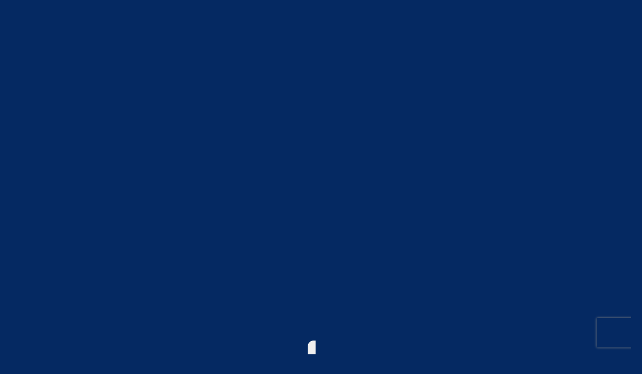

--- FILE ---
content_type: application/javascript; charset=utf-8
request_url: https://steadyhq.com/widget_loader/8a8597f1-8bbd-4d00-8e68-953330fd0868
body_size: 2253
content:
window.SteadyWidgetSettings = {"engagementWallHeadline":null,"adblockCtaText":"Jetzt Mitglied werden","adblockFrequencyCappingDaysBetween":1,"engagementWallActive":false,"engagementWallLongDescription":null,"publicationLogo":"https://assets.steadyhq.com/production/publication/8a8597f1-8bbd-4d00-8e68-953330fd0868/logo/1656680118?auto=format&h=100&w=100&fit=crop&fm=png&crop=faces","checkoutUrl":"https://www.barcawelt.de/unterstuezer-werden/","paywallShortDescription":null,"paywallCtaText":"Mehr erfahren","publicationOfferedPlanPeriods":"all","newsletterEmbedActive":false,"paywallHeadline":"Da du schon mal hier bist…","engagementWallShortDescription":null,"publicationTrialPeriodActive":true,"newsletterHeadline":null,"newsletterImage":"https://assets.steadyhq.com/production/publication/8a8597f1-8bbd-4d00-8e68-953330fd0868/logo/1656680118?auto=format&h=400&w=400&fit=crop&fm=png&crop=faces","adblockFrequencyCappingActive":false,"newsletterSize":"overlay","publicationAboutPageUrl":"https://steady.page/de/barcawelt/about","publicationBrandColor":"#072963","localization":{"close":"Schließen","emailAddress":"E-Mail-Adresse","annual":"Jährlich","monthly":"Monatlich","loginButtonLogInText":{"de":"Login mit Steady","en":"Log in with Steady","fr":"Se connecter avec Steady","it":"Login con Steady","pt":"Iniciar sessão com a Steady"},"loginButtonLogOutText":{"de":"Logout mit Steady","en":"Log out with Steady","fr":"Se déconnecter avec Steady","it":"Logout con Steady","pt":"Terminar sessão com a Steady"},"annualSavingPercentage":"spare SAVING_PERCENTAGE %","alreadyMember":"Bereits Mitglied?","becomeMember":"Mitglied werden","billedAnnually":"ANNUAL_AMOUNT jährlich abgerechnet","checkInbox":"Schau in deinen Posteingang","emailSendingError":"Etwas ist schiefgelaufen. Probiere es bitte erneut.","emailSentMessage":"Wir haben eine Bestätigungsmail an EMAIL geschickt.","giftAMembership":"Mitgliedschaft verschenken","honeypot":"Bot-Prüfung (bitte leer lassen)","madeWith":"Made with","madeWithSteady":"Made with Steady","newsletterDismiss":"Schau es dir an","newsletterSubscriptionNotice":"Du kannst den Newsletter jederzeit abbestellen.","paywallWarning":"Die folgenden Inhalte sind hinter einer Paywall versteckt.","perMonth":"pro Monat","perYear":"pro Jahr","planActive":"Aktiv","planChange":"Paket wechseln","privacyPolicy":"Datenschutz","resendEmail":"Nochmal versuchen","resendEmailIntro":"Nicht im Posteingang oder Spam-Ordner?","showMore":"Mehr anzeigen…","signIn":"Hier einloggen","signOut":"Ausloggen","signedInButNoSubscription":"Du bist bei Steady als EMAIL_ADDRESS eingeloggt. Nicht du?","tryFree":"Kostenlos testen"},"engagementWallCtaUrl":null,"publicationGiftPlansUrl":"https://steady.page/de/barcawelt/gift_plans","paywallExpandable":false,"oauthClientId":"cd25b5a8-5189-4f36-b650-0a79b18a9a3a","engagementWallImage":"https://assets.steadyhq.com/production/publication/8a8597f1-8bbd-4d00-8e68-953330fd0868/logo/1656680118?auto=format&h=400&w=400&fit=crop&fm=png&crop=faces","oauthWidgetDataUrl":"https://steady.page/api/widget/data","newsletterDescription":null,"oauthTokenUrl":"https://steady.page/api/v1/oauth/token","paywallDismissible":false,"checkoutPeriodDefaultsToAnnual":true,"publicationPlans":[{"id":"86b5daa4-3c64-43d6-8fa9-76bbe8a33782","name":"Bronze-Mitgliedschaft","image":null,"benefits":"Ein nahezu werbefreies Erlebnis der Barcawelt.","giftable":true,"annualAmount":"48 €","annualAmountPerMonth":"4 €","annualSavingPercentage":11,"ctaText":"30 Tage gratis testen","ctaUrl":"https://steady.page/de/plans/86b5daa4-3c64-43d6-8fa9-76bbe8a33782/subscribe","maxGuestsInfo":null,"monthlyAmount":"4,50 €"},{"id":"5688b8b0-5b18-46d3-abfa-3360a667bde8","name":"Silber-Mitgliedschaft","image":null,"benefits":"Du unterstützt das Redaktionsteam besonders. Wir können uns noch besser auf weitere tolle kostenlose Inhalte konzentrieren.\r\nEin nahezu werbefreies Erlebnis der Barcawelt.\r\n","giftable":true,"annualAmount":"72 €","annualAmountPerMonth":"6 €","annualSavingPercentage":14,"ctaText":"30 Tage gratis testen","ctaUrl":"https://steady.page/de/plans/5688b8b0-5b18-46d3-abfa-3360a667bde8/subscribe","maxGuestsInfo":null,"monthlyAmount":"7 €"},{"id":"c1b6ca32-6932-4007-a38f-b7f2e1739b16","name":"Gold-Mitgliedschaft","image":null,"benefits":"Du unterstützt unsere Redaktion über die Maßen und ermöglichst es uns weiter zu wachsen. Du unterstützt das Redaktionsteam besonders. Wir können uns noch besser auf weitere tolle kostenlose Inhalte konzentrieren.\r\nEin nahezu werbefreies Erlebnis der Barcawelt.\r\n","giftable":true,"annualAmount":"90 €","annualAmountPerMonth":"7,50 €","annualSavingPercentage":17,"ctaText":"30 Tage gratis testen","ctaUrl":"https://steady.page/de/plans/c1b6ca32-6932-4007-a38f-b7f2e1739b16/subscribe","maxGuestsInfo":null,"monthlyAmount":"9 €"}],"paywallBenefits":null,"publicationTitle":"Barcawelt","engagementWallType":"large","newsletterActive":false,"checkoutRedirectUrl":"https://www.barcawelt.de/danke/","paywallImage":"https://assets.steadyhq.com/production/publication/8a8597f1-8bbd-4d00-8e68-953330fd0868/logo/1656680118?auto=format&h=400&w=400&fit=crop&fm=png&crop=faces","adblockHeadline":"Wegen deines aktivierten Adblockers gibt es hier keine Werbung","engagementWallCtaText":null,"smartLayersActive":false,"oauthAuthorizeUrl":"https://steady.page/de/oauth/authorize","newsletterPrivacyLink":null,"newsletterBenefits":null,"newsletterCtaText":null,"paywallDescription":"…möchten wir dich um einen kleinen Gefallen bitten. Nie haben uns mehr Menschen gelesen, und trotzdem verdienen wir zu wenig. Du ahnst, worum wir dich bitten müssen. Dieses Projekt kostet Zeit, Geld und Arbeit. Bitte unterstützt uns heute. Es dauert nur eine Minute. Vielen Dank!","engagementWallUrl":null,"oauthClientRedirectUrl":"https://www.barcawelt.de","layerHitUrl":"https://steady.page/api/widget/layer_hit","paywallActive":false,"host":"external","adblockDescription":"Wie wäre es stattdessen mit einer Mitgliedschaft auf Steady?","newsletterSubscribeUrl":"https://steady.page/api/widget/newsletter_subscription/send_double_opt_in_email","publicationSubdomain":"barcawelt","checkoutActive":true,"adblockDismissible":true,"adblockActive":false,"adblockBenefits":null,"newsletterUrl":null};

!function(b){var e=b.createElement("script");e.type="text/javascript";e.src="https://steadycdn.com/prod/js/2.6.0.js";var f=b.getElementsByTagName("script")[0];f.parentNode.insertBefore(e,f)}(document);
